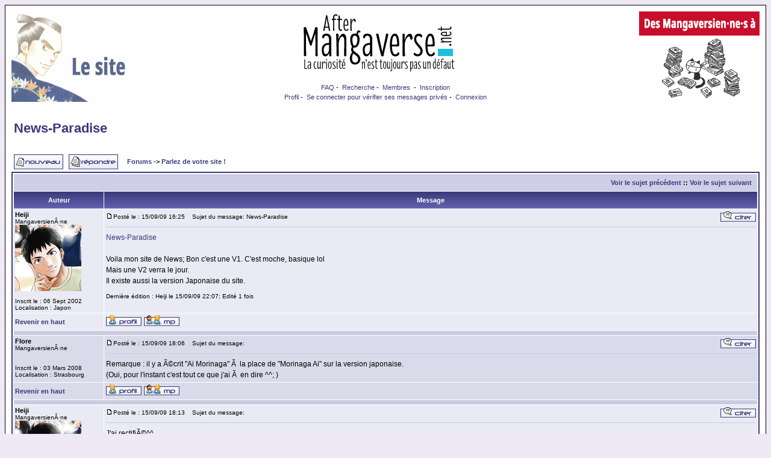

--- FILE ---
content_type: text/html; charset=UTF-8
request_url: http://www.forum-mangaverse.info/viewtopic.php?t=6636&sid=e2bf1d3fc3b7084828cf44020954c33c
body_size: 6850
content:
<!DOCTYPE HTML PUBLIC "-//W3C//DTD HTML 4.01 Transitional//EN">
<html dir="LTR">
<head>
<meta http-equiv="Content-Type" content="text/html; charset=ISO-8859-1">
<meta http-equiv="Content-Style-Type" content="text/css">

<link rel="top" href="./index.php?sid=1576d4eb91d52bdcc990ed7db9d3d133" title="Forums" />
<link rel="search" href="./search.php?sid=1576d4eb91d52bdcc990ed7db9d3d133" title="Recherche" />
<link rel="help" href="./faq.php?sid=1576d4eb91d52bdcc990ed7db9d3d133" title="FAQ" />
<link rel="author" href="./memberlist.php?sid=1576d4eb91d52bdcc990ed7db9d3d133" title="Membres" />
<link rel="prev" href="viewtopic.php?t=6636&amp;view=previous&amp;sid=1576d4eb91d52bdcc990ed7db9d3d133" title="Voir le sujet précédent" />
<link rel="next" href="viewtopic.php?t=6636&amp;view=next&amp;sid=1576d4eb91d52bdcc990ed7db9d3d133" title="Voir le sujet suivant" />
<link rel="up" href="viewforum.php?f=8&amp;sid=1576d4eb91d52bdcc990ed7db9d3d133" title="Parlez de votre site !" />
<link rel="chapter forum" href="viewforum.php?f=9&amp;sid=1576d4eb91d52bdcc990ed7db9d3d133" title="A lire avant tout post" />
<link rel="chapter forum" href="viewforum.php?f=17&amp;sid=1576d4eb91d52bdcc990ed7db9d3d133" title="Le forum et vous : l'espace de discussion" />
<link rel="chapter forum" href="viewforum.php?f=12&amp;sid=1576d4eb91d52bdcc990ed7db9d3d133" title="L'Actu Manga" />
<link rel="chapter forum" href="viewforum.php?f=4&amp;sid=1576d4eb91d52bdcc990ed7db9d3d133" title="L'Agora Manga" />
<link rel="chapter forum" href="viewforum.php?f=5&amp;sid=1576d4eb91d52bdcc990ed7db9d3d133" title="Couvertures Ã  gogo..." />
<link rel="chapter forum" href="viewforum.php?f=2&amp;sid=1576d4eb91d52bdcc990ed7db9d3d133" title="Tribune libre" />
<link rel="chapter forum" href="viewforum.php?f=3&amp;sid=1576d4eb91d52bdcc990ed7db9d3d133" title="Petites annonces" />
<link rel="chapter forum" href="viewforum.php?f=6&amp;sid=1576d4eb91d52bdcc990ed7db9d3d133" title="News Mangaverse" />
<link rel="chapter forum" href="viewforum.php?f=8&amp;sid=1576d4eb91d52bdcc990ed7db9d3d133" title="Parlez de votre site !" />

<title>Forum Mangaverse :: Voir le sujet - News-Paradise</title>
<!-- link rel="stylesheet" href="templates/subSilver/subSilver.css" type="text/css" -->
<style type="text/css">
<!--
/*
  The original subSilver Theme for phpBB version 2+
  Created by subBlue design
  http://www.subBlue.com


  NOTE: These CSS definitions are stored within the main page body so that you can use the phpBB2
  theme administration centre. When you have finalised your style you could cut the final CSS code
  and place it in an external file, deleting this section to save bandwidth.
*/


/* General page style. The scroll bar colours only visible in IE5.5+ */
body {
	background-color: #efe9f5;
	scrollbar-face-color: #DADBEA;
	scrollbar-highlight-color: #FFFFFF;
	scrollbar-shadow-color: #DADBEA;
	scrollbar-3dlight-color: #CACBE0;
	scrollbar-arrow-color:  #39397B;
	scrollbar-track-color: #E9EAF3;
	scrollbar-darkshadow-color: #000000;
}


/* General font families for common tags */
font,th,td,p { font-family: Verdana, Arial, Helvetica, sans-serif }
a:link,a:active,a:visited { color : #39397B; }
a:hover		{ text-decoration: underline; color : #000000; }
hr	{ height: 0px; border: solid #CACBE0 0px; border-top-width: 1px;}


/* This is the border line & background colour round the entire page */
.bodyline	{ background-color: #FFFFFF; border: 1px #000000 solid; }


/* This is the outline round the main forum tables */
.forumline	{ background-color: #FFFFFF; border: 2px #39397B solid; }


/* Main table cell colours and backgrounds */
td.row1	{ background-color: #E9EAF3; }
td.row2	{ background-color: #DADBEA; }
td.row3	{ background-color: #CACBE0; }


/*
  This is for the table cell above the Topics, Post & Last posts on the index.php page
  By default this is the fading out gradiated silver background.
  However, you could replace this with a bitmap specific for each forum
*/
td.rowpic {
		background-color: #FFFFFF;
		background-image: url(templates/subSilver/images/cellpic2.jpg);
		background-repeat: repeat-y;
}


/* Header cells - the blue and silver gradient backgrounds */
th	{
	color: #FFFFFF; font-size: 11px; font-weight : bold;
	background-color: #39397B; height: 25px;
	background-image: url(templates/subSilver/images/cellpic3.gif);
}


td.cat,td.catHead,td.catSides,td.catLeft,td.catRight,td.catBottom {
			background-image: url(templates/subSilver/images/cellpic1.gif);
			background-color:#CACBE0; border: #FFFFFF; border-style: solid; height: 28px;
}


/*
  Setting additional nice inner borders for the main table cells.
  The names indicate which sides the border will be on.
  Don't worry if you don't understand this, just ignore it :-)
*/
td.cat,td.catHead,td.catBottom {
	height: 29px;
	border-width: 0px 0px 0px 0px;
}
th.thHead,th.thSides,th.thTop,th.thLeft,th.thRight,th.thBottom,th.thCornerL,th.thCornerR {
	font-weight: bold; border: #FFFFFF; border-style: solid; height: 28px;
}
td.row3Right,td.spaceRow {
	background-color: #CACBE0; border: #FFFFFF; border-style: solid;
}


th.thHead,td.catHead { font-size: 12px; border-width: 1px 1px 0px 1px; }
th.thSides,td.catSides,td.spaceRow	 { border-width: 0px 1px 0px 1px; }
th.thRight,td.catRight,td.row3Right	 { border-width: 0px 1px 0px 0px; }
th.thLeft,td.catLeft	  { border-width: 0px 0px 0px 1px; }
th.thBottom,td.catBottom  { border-width: 0px 1px 1px 1px; }
th.thTop	 { border-width: 1px 0px 0px 0px; }
th.thCornerL { border-width: 1px 0px 0px 1px; }
th.thCornerR { border-width: 1px 1px 0px 0px; }


/* The largest text used in the index page title and toptic title etc. */
.maintitle	{
	font-weight: bold; font-size: 22px; font-family: "Trebuchet MS",Verdana, Arial, Helvetica, sans-serif;
	text-decoration: none; line-height : 120%; color : #000000;
}


/* General text */
.gen { font-size : 12px; }
.genmed { font-size : 11px; }
.gensmall { font-size : 10px; }
.gen,.genmed,.gensmall { color : #000000; }
a.gen,a.genmed,a.gensmall { color: #39397B; text-decoration: none; }
a.gen:hover,a.genmed:hover,a.gensmall:hover	{ color: #000000; text-decoration: underline; }


/* The register, login, search etc links at the top of the page */
.mainmenu		{ font-size : 11px; color : #000000 }
a.mainmenu		{ text-decoration: none; color : #39397B;  }
a.mainmenu:hover{ text-decoration: underline; color : #000000; }


/* Forum category titles */
.cattitle		{ font-weight: bold; font-size: 12px ; letter-spacing: 1px; color : #39397B}
a.cattitle		{ text-decoration: none; color : #39397B; }
a.cattitle:hover{ text-decoration: underline; }


/* Forum title: Text and link to the forums used in: index.php */
.forumlink		{ font-weight: bold; font-size: 12px; color : #39397B; }
a.forumlink 	{ text-decoration: none; color : #39397B; }
a.forumlink:hover{ text-decoration: underline; color : #000000; }


/* Used for the navigation text, (Page 1,2,3 etc) and the navigation bar when in a forum */
.nav			{ font-weight: bold; font-size: 11px; color : #000000;}
a.nav			{ text-decoration: none; color : #39397B; }
a.nav:hover		{ text-decoration: underline; }


/* titles for the topics: could specify viewed link colour too */
.topictitle,h1,h2	{ font-weight: bold; font-size: 11px; color : #000000; }
a.topictitle:link   { text-decoration: none; color : #39397B; }
a.topictitle:visited { text-decoration: none; color : #39397B; }
a.topictitle:hover	{ text-decoration: underline; color : #000000; }


/* Name of poster in viewmsg.php and viewtopic.php and other places */
.name			{ font-size : 11px; color : #000000;}


/* Location, number of posts, post date etc */
.postdetails		{ font-size : 10px; color : #000000; }


/* The content of the posts (body of text) */
.postbody { font-size : 12px; line-height: 18px}
a.postlink:link	{ text-decoration: none; color : #39397B }
a.postlink:visited { text-decoration: none; color : #39397B; }
a.postlink:hover { text-decoration: underline; color : #000000}


/* Quote & Code blocks */
.code {
	font-family: Courier, 'Courier New', sans-serif; font-size: 11px; color: #006600;
	background-color: #FAFAFA; border: #CACBE0; border-style: solid;
	border-left-width: 1px; border-top-width: 1px; border-right-width: 1px; border-bottom-width: 1px
}


.quote {
	font-family: Verdana, Arial, Helvetica, sans-serif; font-size: 11px; color: #444444; line-height: 125%;
	background-color: #FAFAFA; border: #CACBE0; border-style: solid;
	border-left-width: 1px; border-top-width: 1px; border-right-width: 1px; border-bottom-width: 1px
}


/* Copyright and bottom info */
.copyright		{ font-size: 10px; font-family: Verdana, Arial, Helvetica, sans-serif; color: #444444; letter-spacing: -1px;}
a.copyright		{ color: #444444; text-decoration: none;}
a.copyright:hover { color: #000000; text-decoration: underline;}


/* Form elements */
input,textarea, select {
	color : #000000;
	font: normal 11px Verdana, Arial, Helvetica, sans-serif;
	border-color : #000000;
}


/* The text input fields background colour */
input.post, textarea.post, select {
	background-color : #FFFFFF;
}


input { text-indent : 2px; }


/* The buttons used for bbCode styling in message post */
input.button {
	background-color : #E9EAF3;
	color : #000000;
	font-size: 11px; font-family: Verdana, Arial, Helvetica, sans-serif;
}


/* The main submit button option */
input.mainoption {
	background-color : #FAFAFA;
	font-weight : bold;
}


/* None-bold submit button */
input.liteoption {
	background-color : #FAFAFA;
	font-weight : normal;
}


/* This is the line in the posting page which shows the rollover
  help line. This is actually a text box, but if set to be the same
  colour as the background no one will know ;)
*/
.helpline { background-color: #DADBEA; border-style: none; }


/* Import the fancy styles for IE only (NS4.x doesn't use the @import function) */
@import url("templates/subSilver/formIE.css");
-->
</style>
</head>
<body bgcolor="#efe9f5" text="#000000" link="#39397B" vlink="#39397B">


<a name="top"></a>


<table width="100%" cellspacing="0" cellpadding="10" border="0" align="center">
	<tr>

  <td class="bodyline">
    <table width="100%" cellspacing="0" cellpadding="0" border="0">
      <tr>
        <td width="160" valign="top"><a href="https://www.forum-mangaverse.info/" target="_blank"><img src="https://www.forum-mangaverse.info/images/site.gif" width="200" height="150" border="0" alt="Le Site"></a></td>

        <td align="center" valign="middle">
          <table width="100%" cellspacing="0" cellpadding="2">
            <tr>
              <td align="center"><img src="https://www.forum-mangaverse.info/images/after02.gif" width="300" height="100" border="0"></td>
            </tr>
          </table>
          <span class="gen"><br />
          </span>
          <table cellspacing="0" cellpadding="2" border="0">
            <tr>
              <td align="center" valign="top" nowrap><span class="mainmenu">&nbsp;<a href="faq.php?sid=1576d4eb91d52bdcc990ed7db9d3d133" class="mainmenu">FAQ</a>&nbsp;-
                &nbsp;<a href="search.php?sid=1576d4eb91d52bdcc990ed7db9d3d133" class="mainmenu">Recherche</a>&nbsp;-
                &nbsp;<a href="memberlist.php?sid=1576d4eb91d52bdcc990ed7db9d3d133" class="mainmenu">Membres</a>&nbsp;
						- &nbsp;<a href="profile.php?mode=register&amp;sid=1576d4eb91d52bdcc990ed7db9d3d133" class="mainmenu">Inscription</a>&nbsp;
            </tr>
            <tr>
              <td height="25" align="center" valign="top" nowrap><span class="mainmenu">&nbsp;<a href="profile.php?mode=editprofile&amp;sid=1576d4eb91d52bdcc990ed7db9d3d133" class="mainmenu">Profil</a>&nbsp;-
                &nbsp;<a href="privmsg.php?folder=inbox&amp;sid=1576d4eb91d52bdcc990ed7db9d3d133" class="mainmenu">Se connecter pour vérifier ses messages privés</a>&nbsp;-
                &nbsp;<a href="login.php?sid=1576d4eb91d52bdcc990ed7db9d3d133" class="mainmenu">Connexion</a>&nbsp;</span></td>
            </tr>
          </table>
        </td>
        <td align="center" width="160" valign="top"><a href="https://www.forum-mangaverse.info/index-dmva.html"><img src="https://forum-mangaverse.info/images/dmva.gif" width="200" height="150" border="0" alt="Les reportages"></a></td>
      </tr>
    </table>
    <br />


<table width="100%" cellspacing="2" cellpadding="2" border="0">
  <tr>
	<td align="left" valign="bottom" colspan="2"><a class="maintitle" href="viewtopic.php?t=6636&amp;start=0&amp;postdays=0&amp;postorder=asc&amp;highlight=&amp;sid=1576d4eb91d52bdcc990ed7db9d3d133">News-Paradise</a><br />
	  <span class="gensmall"><b></b><br />
	  &nbsp; </span></td>
  </tr>
</table>

<table width="100%" cellspacing="2" cellpadding="2" border="0">
  <tr>
	<td align="left" valign="bottom" nowrap><span class="nav"><a href="posting.php?mode=newtopic&amp;f=8&amp;sid=1576d4eb91d52bdcc990ed7db9d3d133"><img src="templates/subSilver/images/lang_french/post.gif" border="0" alt="Poster un nouveau sujet" align="middle" /></a>&nbsp;&nbsp;&nbsp;<a href="posting.php?mode=reply&amp;t=6636&amp;sid=1576d4eb91d52bdcc990ed7db9d3d133"><img src="templates/subSilver/images/lang_french/reply.gif" border="0" alt="Répondre au sujet" align="middle" /></a></span></td>
	<td align="left" valign="middle" width="100%"><span class="nav">&nbsp;&nbsp;&nbsp;<a href="index.php?sid=1576d4eb91d52bdcc990ed7db9d3d133" class="nav">Forums</a>
	  -> <a href="viewforum.php?f=8&amp;sid=1576d4eb91d52bdcc990ed7db9d3d133" class="nav">Parlez de votre site !</a></span></td>
  </tr>
</table>

<table class="forumline" width="100%" cellspacing="1" cellpadding="3" border="0">
	<tr align="right">
		<td class="catHead" colspan="2" height="28"><span class="nav"><a href="viewtopic.php?t=6636&amp;view=previous&amp;sid=1576d4eb91d52bdcc990ed7db9d3d133" class="nav">Voir le sujet précédent</a> :: <a href="viewtopic.php?t=6636&amp;view=next&amp;sid=1576d4eb91d52bdcc990ed7db9d3d133" class="nav">Voir le sujet suivant</a> &nbsp;</span></td>
	</tr>
	
	<tr>
		<th class="thLeft" width="150" height="26" nowrap>Auteur </th>
		<th class="thRight" nowrap>Message </th>
	</tr>
	<tr>
		<td width="150" align="left" valign="top" class="row1"><span class="name"><a name="193661"></a><b>Heiji</b></span><br /><span class="postdetails">MangaversienÂ·ne<br /><img src="http://images2.imagebam.com/fb/76/b7/b3401c906828794.jpg" alt="" border="0" /><br /><br />Inscrit le : 06 Sept 2002<br />Localisation : Japon</span><br /></td>
		<td class="row1" width="100%" height="28" valign="top"><table width="100%" border="0" cellspacing="0" cellpadding="0">
			<tr>
				<td width="100%"><a href="viewtopic.php?p=193661&amp;sid=1576d4eb91d52bdcc990ed7db9d3d133#193661"><img src="templates/subSilver/images/icon_minipost.gif" width="12" height="9" alt="Message " title="Message " border="0" /></a><span class="postdetails">Posté le : 15/09/09 16:25<span class="gen">&nbsp;</span>&nbsp; &nbsp;Sujet du message: News-Paradise</span></td>
				<td valign="top" nowrap><a href="posting.php?mode=quote&amp;p=193661&amp;sid=1576d4eb91d52bdcc990ed7db9d3d133"><img src="templates/subSilver/images/lang_french/icon_quote.gif" alt="Répondre en citant" title="Répondre en citant" border="0" /></a>   </td>
			</tr>
			<tr>
				<td colspan="2"><hr /></td>
			</tr>
			<tr>
				<td colspan="2"><span class="postbody"><a href="http://www.news-paradise.fr/" target="_blank" class="postlink">News-Paradise</a>
<br />

<br />
Voila mon site de News; Bon c'est une V1. C'est moche, basique lol
<br />
Mais une V2 verra le jour.
<br />
Il existe aussi la version Japonaise du site.</span><span class="gensmall"><br /><br />Dernière édition : Heiji le 15/09/09 22:07; Edité 1 fois</span></td>
			</tr>
		</table></td>
	</tr>
	<tr>
		<td class="row1" width="150" align="left" valign="middle"><span class="nav"><a href="#top" class="nav">Revenir en haut</a></span></td>
		<td class="row1" width="100%" height="28" valign="bottom" nowrap><table cellspacing="0" cellpadding="0" border="0" height="18" width="18">
			<tr>
				<td valign="middle" nowrap><a href="profile.php?mode=viewprofile&amp;u=95&amp;sid=1576d4eb91d52bdcc990ed7db9d3d133"><img src="templates/subSilver/images/lang_french/icon_profile.gif" alt="Voir le profil de l'utilisateur" title="Voir le profil de l'utilisateur" border="0" /></a> <a href="privmsg.php?mode=post&amp;u=95&amp;sid=1576d4eb91d52bdcc990ed7db9d3d133"><img src="templates/subSilver/images/lang_french/icon_pm.gif" alt="Envoyer un message privé" title="Envoyer un message privé" border="0" /></a>     <script language="JavaScript" type="text/javascript"><!--

	if ( navigator.userAgent.toLowerCase().indexOf('mozilla') != -1 && navigator.userAgent.indexOf('5.') == -1 && navigator.userAgent.indexOf('6.') == -1 )
		document.write(' ');
	else
		document.write('</td><td>&nbsp;</td><td valign="top" nowrap="nowrap"><div style="position:relative"><div style="position:absolute"></div><div style="position:absolute;left:3px;top:-1px"></div></div>');

				//--></script><noscript></noscript></td>
			</tr>
		</table></td>
	</tr>
	<tr>
		<td class="spaceRow" colspan="2" height="1"><img src="templates/subSilver/images/spacer.gif" alt="" width="1" height="1" /></td>
	</tr>
	<tr>
		<td width="150" align="left" valign="top" class="row2"><span class="name"><a name="193662"></a><b>Flore</b></span><br /><span class="postdetails">MangaversienÂ·ne<br /><br /><br />Inscrit le : 03 Mars 2008<br />Localisation : Strasbourg</span><br /></td>
		<td class="row2" width="100%" height="28" valign="top"><table width="100%" border="0" cellspacing="0" cellpadding="0">
			<tr>
				<td width="100%"><a href="viewtopic.php?p=193662&amp;sid=1576d4eb91d52bdcc990ed7db9d3d133#193662"><img src="templates/subSilver/images/icon_minipost.gif" width="12" height="9" alt="Message " title="Message " border="0" /></a><span class="postdetails">Posté le : 15/09/09 18:06<span class="gen">&nbsp;</span>&nbsp; &nbsp;Sujet du message: </span></td>
				<td valign="top" nowrap><a href="posting.php?mode=quote&amp;p=193662&amp;sid=1576d4eb91d52bdcc990ed7db9d3d133"><img src="templates/subSilver/images/lang_french/icon_quote.gif" alt="Répondre en citant" title="Répondre en citant" border="0" /></a>   </td>
			</tr>
			<tr>
				<td colspan="2"><hr /></td>
			</tr>
			<tr>
				<td colspan="2"><span class="postbody">Remarque : il y a Ã©crit &quot;Ai Morinaga&quot; Ã  la place de &quot;Morinaga Ai&quot; sur la version japonaise.
<br />
(Oui, pour l'instant c'est tout ce que j'ai Ã  en dire ^^; )</span><span class="gensmall"></span></td>
			</tr>
		</table></td>
	</tr>
	<tr>
		<td class="row2" width="150" align="left" valign="middle"><span class="nav"><a href="#top" class="nav">Revenir en haut</a></span></td>
		<td class="row2" width="100%" height="28" valign="bottom" nowrap><table cellspacing="0" cellpadding="0" border="0" height="18" width="18">
			<tr>
				<td valign="middle" nowrap><a href="profile.php?mode=viewprofile&amp;u=3360&amp;sid=1576d4eb91d52bdcc990ed7db9d3d133"><img src="templates/subSilver/images/lang_french/icon_profile.gif" alt="Voir le profil de l'utilisateur" title="Voir le profil de l'utilisateur" border="0" /></a> <a href="privmsg.php?mode=post&amp;u=3360&amp;sid=1576d4eb91d52bdcc990ed7db9d3d133"><img src="templates/subSilver/images/lang_french/icon_pm.gif" alt="Envoyer un message privé" title="Envoyer un message privé" border="0" /></a>     <script language="JavaScript" type="text/javascript"><!--

	if ( navigator.userAgent.toLowerCase().indexOf('mozilla') != -1 && navigator.userAgent.indexOf('5.') == -1 && navigator.userAgent.indexOf('6.') == -1 )
		document.write(' ');
	else
		document.write('</td><td>&nbsp;</td><td valign="top" nowrap="nowrap"><div style="position:relative"><div style="position:absolute"></div><div style="position:absolute;left:3px;top:-1px"></div></div>');

				//--></script><noscript></noscript></td>
			</tr>
		</table></td>
	</tr>
	<tr>
		<td class="spaceRow" colspan="2" height="1"><img src="templates/subSilver/images/spacer.gif" alt="" width="1" height="1" /></td>
	</tr>
	<tr>
		<td width="150" align="left" valign="top" class="row1"><span class="name"><a name="193663"></a><b>Heiji</b></span><br /><span class="postdetails">MangaversienÂ·ne<br /><img src="http://images2.imagebam.com/fb/76/b7/b3401c906828794.jpg" alt="" border="0" /><br /><br />Inscrit le : 06 Sept 2002<br />Localisation : Japon</span><br /></td>
		<td class="row1" width="100%" height="28" valign="top"><table width="100%" border="0" cellspacing="0" cellpadding="0">
			<tr>
				<td width="100%"><a href="viewtopic.php?p=193663&amp;sid=1576d4eb91d52bdcc990ed7db9d3d133#193663"><img src="templates/subSilver/images/icon_minipost.gif" width="12" height="9" alt="Message " title="Message " border="0" /></a><span class="postdetails">Posté le : 15/09/09 18:13<span class="gen">&nbsp;</span>&nbsp; &nbsp;Sujet du message: </span></td>
				<td valign="top" nowrap><a href="posting.php?mode=quote&amp;p=193663&amp;sid=1576d4eb91d52bdcc990ed7db9d3d133"><img src="templates/subSilver/images/lang_french/icon_quote.gif" alt="Répondre en citant" title="Répondre en citant" border="0" /></a>   </td>
			</tr>
			<tr>
				<td colspan="2"><hr /></td>
			</tr>
			<tr>
				<td colspan="2"><span class="postbody">J'ai rectifiÃ©^^</span><span class="gensmall"></span></td>
			</tr>
		</table></td>
	</tr>
	<tr>
		<td class="row1" width="150" align="left" valign="middle"><span class="nav"><a href="#top" class="nav">Revenir en haut</a></span></td>
		<td class="row1" width="100%" height="28" valign="bottom" nowrap><table cellspacing="0" cellpadding="0" border="0" height="18" width="18">
			<tr>
				<td valign="middle" nowrap><a href="profile.php?mode=viewprofile&amp;u=95&amp;sid=1576d4eb91d52bdcc990ed7db9d3d133"><img src="templates/subSilver/images/lang_french/icon_profile.gif" alt="Voir le profil de l'utilisateur" title="Voir le profil de l'utilisateur" border="0" /></a> <a href="privmsg.php?mode=post&amp;u=95&amp;sid=1576d4eb91d52bdcc990ed7db9d3d133"><img src="templates/subSilver/images/lang_french/icon_pm.gif" alt="Envoyer un message privé" title="Envoyer un message privé" border="0" /></a>     <script language="JavaScript" type="text/javascript"><!--

	if ( navigator.userAgent.toLowerCase().indexOf('mozilla') != -1 && navigator.userAgent.indexOf('5.') == -1 && navigator.userAgent.indexOf('6.') == -1 )
		document.write(' ');
	else
		document.write('</td><td>&nbsp;</td><td valign="top" nowrap="nowrap"><div style="position:relative"><div style="position:absolute"></div><div style="position:absolute;left:3px;top:-1px"></div></div>');

				//--></script><noscript></noscript></td>
			</tr>
		</table></td>
	</tr>
	<tr>
		<td class="spaceRow" colspan="2" height="1"><img src="templates/subSilver/images/spacer.gif" alt="" width="1" height="1" /></td>
	</tr>
	<tr>
		<td width="150" align="left" valign="top" class="row2"><span class="name"><a name="193688"></a><b>sushikouli</b></span><br /><span class="postdetails">MangaversienÂ·ne<br /><br /><br />Inscrit le : 29 Oct 2003<br /></span><br /></td>
		<td class="row2" width="100%" height="28" valign="top"><table width="100%" border="0" cellspacing="0" cellpadding="0">
			<tr>
				<td width="100%"><a href="viewtopic.php?p=193688&amp;sid=1576d4eb91d52bdcc990ed7db9d3d133#193688"><img src="templates/subSilver/images/icon_minipost.gif" width="12" height="9" alt="Message " title="Message " border="0" /></a><span class="postdetails">Posté le : 16/09/09 15:58<span class="gen">&nbsp;</span>&nbsp; &nbsp;Sujet du message: </span></td>
				<td valign="top" nowrap><a href="posting.php?mode=quote&amp;p=193688&amp;sid=1576d4eb91d52bdcc990ed7db9d3d133"><img src="templates/subSilver/images/lang_french/icon_quote.gif" alt="Répondre en citant" title="Répondre en citant" border="0" /></a>   </td>
			</tr>
			<tr>
				<td colspan="2"><hr /></td>
			</tr>
			<tr>
				<td colspan="2"><span class="postbody">Yeah ! Jiji en force !  <img src="images/smiles/icon_cool.gif" alt="Cool" border="0" /><br />_________________<br />Entre ce que je pense, je veux dire, je crois dire, je dis, ce que vous voulez entendre, ce que vous entendez, ce que vous croyez en comprendre, ce que vous voulez comprendre, et ce que vous comprenez, il y a au moins 9 raisons de ne pas se comprendre.</span><span class="gensmall"></span></td>
			</tr>
		</table></td>
	</tr>
	<tr>
		<td class="row2" width="150" align="left" valign="middle"><span class="nav"><a href="#top" class="nav">Revenir en haut</a></span></td>
		<td class="row2" width="100%" height="28" valign="bottom" nowrap><table cellspacing="0" cellpadding="0" border="0" height="18" width="18">
			<tr>
				<td valign="middle" nowrap><a href="profile.php?mode=viewprofile&amp;u=858&amp;sid=1576d4eb91d52bdcc990ed7db9d3d133"><img src="templates/subSilver/images/lang_french/icon_profile.gif" alt="Voir le profil de l'utilisateur" title="Voir le profil de l'utilisateur" border="0" /></a> <a href="privmsg.php?mode=post&amp;u=858&amp;sid=1576d4eb91d52bdcc990ed7db9d3d133"><img src="templates/subSilver/images/lang_french/icon_pm.gif" alt="Envoyer un message privé" title="Envoyer un message privé" border="0" /></a>     <script language="JavaScript" type="text/javascript"><!--

	if ( navigator.userAgent.toLowerCase().indexOf('mozilla') != -1 && navigator.userAgent.indexOf('5.') == -1 && navigator.userAgent.indexOf('6.') == -1 )
		document.write(' ');
	else
		document.write('</td><td>&nbsp;</td><td valign="top" nowrap="nowrap"><div style="position:relative"><div style="position:absolute"></div><div style="position:absolute;left:3px;top:-1px"></div></div>');

				//--></script><noscript></noscript></td>
			</tr>
		</table></td>
	</tr>
	<tr>
		<td class="spaceRow" colspan="2" height="1"><img src="templates/subSilver/images/spacer.gif" alt="" width="1" height="1" /></td>
	</tr>
	<tr>
		<td width="150" align="left" valign="top" class="row1"><span class="name"><a name="206348"></a><b>Heiji</b></span><br /><span class="postdetails">MangaversienÂ·ne<br /><img src="http://images2.imagebam.com/fb/76/b7/b3401c906828794.jpg" alt="" border="0" /><br /><br />Inscrit le : 06 Sept 2002<br />Localisation : Japon</span><br /></td>
		<td class="row1" width="100%" height="28" valign="top"><table width="100%" border="0" cellspacing="0" cellpadding="0">
			<tr>
				<td width="100%"><a href="viewtopic.php?p=206348&amp;sid=1576d4eb91d52bdcc990ed7db9d3d133#206348"><img src="templates/subSilver/images/icon_minipost.gif" width="12" height="9" alt="Message " title="Message " border="0" /></a><span class="postdetails">Posté le : 25/09/11 09:09<span class="gen">&nbsp;</span>&nbsp; &nbsp;Sujet du message: </span></td>
				<td valign="top" nowrap><a href="posting.php?mode=quote&amp;p=206348&amp;sid=1576d4eb91d52bdcc990ed7db9d3d133"><img src="templates/subSilver/images/lang_french/icon_quote.gif" alt="Répondre en citant" title="Répondre en citant" border="0" /></a>   </td>
			</tr>
			<tr>
				<td colspan="2"><hr /></td>
			</tr>
			<tr>
				<td colspan="2"><span class="postbody">Beaucoup de gens me demandait pour refaire mon Blog, mais comme Ã§a ne se fera pas, ceux qui veulent suivre les informations vous pouvez venir (En plus du site principal) sur mon twitter :
<br />
<a href="http://twitter.com/#" target="_blank">http://twitter.com/#</a>!/manganewsjapon
<br />

<br />
Sur le twitter on retrouve bien sÃ»r les news du site, mais aussi des news exclusives (Des news d'auteurs inconnus en France, des news qui n'ont pas assez de contenu pour Ãªtre publiÃ©es sur le site, des dates de sortie, des chiffres de ventes, etc...)
<br />

<br />
Pas besoin d'avoir un compte twitter pour aller sur la page.</span><span class="gensmall"></span></td>
			</tr>
		</table></td>
	</tr>
	<tr>
		<td class="row1" width="150" align="left" valign="middle"><span class="nav"><a href="#top" class="nav">Revenir en haut</a></span></td>
		<td class="row1" width="100%" height="28" valign="bottom" nowrap><table cellspacing="0" cellpadding="0" border="0" height="18" width="18">
			<tr>
				<td valign="middle" nowrap><a href="profile.php?mode=viewprofile&amp;u=95&amp;sid=1576d4eb91d52bdcc990ed7db9d3d133"><img src="templates/subSilver/images/lang_french/icon_profile.gif" alt="Voir le profil de l'utilisateur" title="Voir le profil de l'utilisateur" border="0" /></a> <a href="privmsg.php?mode=post&amp;u=95&amp;sid=1576d4eb91d52bdcc990ed7db9d3d133"><img src="templates/subSilver/images/lang_french/icon_pm.gif" alt="Envoyer un message privé" title="Envoyer un message privé" border="0" /></a>     <script language="JavaScript" type="text/javascript"><!--

	if ( navigator.userAgent.toLowerCase().indexOf('mozilla') != -1 && navigator.userAgent.indexOf('5.') == -1 && navigator.userAgent.indexOf('6.') == -1 )
		document.write(' ');
	else
		document.write('</td><td>&nbsp;</td><td valign="top" nowrap="nowrap"><div style="position:relative"><div style="position:absolute"></div><div style="position:absolute;left:3px;top:-1px"></div></div>');

				//--></script><noscript></noscript></td>
			</tr>
		</table></td>
	</tr>
	<tr>
		<td class="spaceRow" colspan="2" height="1"><img src="templates/subSilver/images/spacer.gif" alt="" width="1" height="1" /></td>
	</tr>
	<tr align="center">
		<td class="catBottom" colspan="2" height="28"><table cellspacing="0" cellpadding="0" border="0">
			<tr><form method="post" action="viewtopic.php?t=6636&amp;start=0&amp;sid=1576d4eb91d52bdcc990ed7db9d3d133">
				<td align="center"><span class="gensmall">Montrer les messages depuis : <select name="postdays"><option value="0" selected="selected">Tous les messages</option><option value="1">1 jour</option><option value="7">7 jours</option><option value="14">2 semaines</option><option value="30">1 mois</option><option value="90">3 mois</option><option value="180">6 mois</option><option value="364">1 an</option></select>&nbsp;<select name="postorder"><option value="asc" selected="selected">Le plus ancien en premier</option><option value="desc">Le plus récent en premier</option></select>&nbsp;<input type="submit" value="Valider" class="liteoption" name="submit" /></span></td>
			</form></tr>
		</table></td>
	</tr>
</table>

<table width="100%" cellspacing="2" cellpadding="2" border="0" align="center">
  <tr>
	<td align="left" valign="middle" nowrap><span class="nav"><a href="posting.php?mode=newtopic&amp;f=8&amp;sid=1576d4eb91d52bdcc990ed7db9d3d133"><img src="templates/subSilver/images/lang_french/post.gif" border="0" alt="Poster un nouveau sujet" align="middle" /></a>&nbsp;&nbsp;&nbsp;<a href="posting.php?mode=reply&amp;t=6636&amp;sid=1576d4eb91d52bdcc990ed7db9d3d133"><img src="templates/subSilver/images/lang_french/reply.gif" border="0" alt="Répondre au sujet" align="middle" /></a></span></td>
	<td align="left" valign="middle" width="100%"><span class="nav">&nbsp;&nbsp;&nbsp;<a href="index.php?sid=1576d4eb91d52bdcc990ed7db9d3d133" class="nav">Forums</a>
	  -> <a href="viewforum.php?f=8&amp;sid=1576d4eb91d52bdcc990ed7db9d3d133" class="nav">Parlez de votre site !</a></span></td>
	<td align="right" valign="top" nowrap><span class="gensmall">Les heures sont au format GMT + 2 heures</span><br /><span class="nav"></span>
	  </td>
  </tr>
  <tr>
	<td align="left" colspan="3"><span class="nav">Page <b>1</b> sur <b>1</b></span></td>
  </tr>
</table>

<table width="100%" cellspacing="2" border="0" align="center">
  <tr>
	<td width="40%" valign="top" nowrap align="left"><span class="gensmall"></span><br />
	  &nbsp;<br />
	  </td>
	<td align="right" valign="top" nowrap>
<form method="get" name="jumpbox" action="viewforum.php?sid=1576d4eb91d52bdcc990ed7db9d3d133" onSubmit="if(document.jumpbox.f.value == -1){return false;}"><table cellspacing="0" cellpadding="0" border="0">
	<tr>
		<td nowrap="nowrap"><span class="gensmall">Aller vers:&nbsp;<select name="f" onchange="if(this.options[this.selectedIndex].value != -1){ forms['jumpbox'].submit() }"><option value="-1">Sélectionner un forum</option><option value="-1">&nbsp;</option><option value="-1">A propos du forum...</option><option value="-1">----------------</option><option value="9">A lire avant tout post</option><option value="17">Le forum et vous : l'espace de discussion</option><option value="-1">&nbsp;</option><option value="-1">Au pays du soleil levant...</option><option value="-1">----------------</option><option value="12">L'Actu Manga</option><option value="4">L'Agora Manga</option><option value="5">Couvertures Ã  gogo...</option><option value="-1">&nbsp;</option><option value="-1">Tribune libre</option><option value="-1">----------------</option><option value="2">Tribune libre</option><option value="3">Petites annonces</option><option value="-1">&nbsp;</option><option value="-1">Parlons bien, parlons ouebe...</option><option value="-1">----------------</option><option value="6">News Mangaverse</option><option value="8"selected="selected">Parlez de votre site !</option></select><input type="hidden" name="sid" value="1576d4eb91d52bdcc990ed7db9d3d133" />&nbsp;<input type="submit" value="Valider" class="liteoption" /></span></td>
	</tr>
</table></form>

<span class="gensmall">Vous <b>ne pouvez pas</b> poster de nouveaux sujets dans ce forum<br />Vous <b>ne pouvez pas</b> répondre aux sujets dans ce forum<br />Vous <b>ne pouvez pas</b> éditer vos messages dans ce forum<br />Vous <b>ne pouvez pas</b> supprimer vos messages dans ce forum<br />Vous <b>ne pouvez pas</b> répondre aux sondages de ce forum<br /></span></td>
  </tr>
</table>


<div align="center"><span class="copyright"><br /><br />
<!--
	We request you retain the full copyright notice below including the link to www.phpbb.com.
	This not only gives respect to the large amount of time given freely by the developers
	but also helps build interest, traffic and use of phpBB 2.0. If you cannot (for good
	reason) retain the full copyright we request you at least leave in place the
	Powered by phpBB line, with phpBB linked to www.phpbb.com. If you refuse
	to include even this then support on our forums may be affected.

	The phpBB Group : 2002
// -->
Powered by <a href="http://www.phpbb.com/" target="_phpbb" class="copyright">phpBB</a> &copy; 2001, 2005 phpBB Group<br /><a href="http://www.phpbb.biz/" target="_blank" class="copyright">Site francophone</a> <a href="http://2037.org/" target="_blank" class="copyright">-</a> <a href="http://forum.phpbb.biz/" target="_blank" class="copyright">Support utilisation</a></span></div>
		</td>
	</tr>
</table>

</body>
</html>

